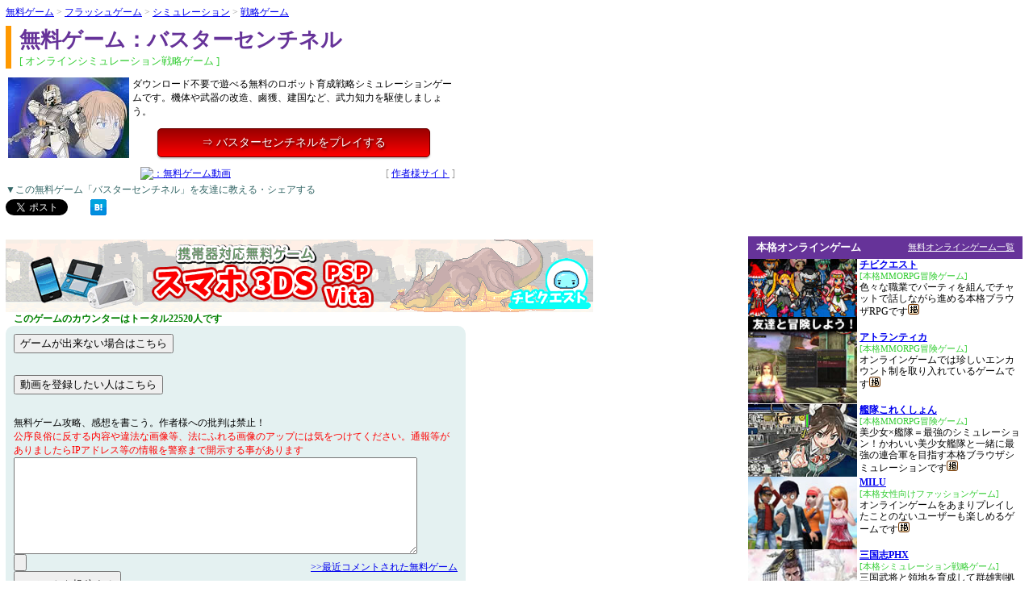

--- FILE ---
content_type: text/html; charset=shift_jis
request_url: https://chibicon.net/slink/072211/
body_size: 33259
content:
<html>
<head>
<title>バスターセンチネル:無料ゲーム</title>
<meta http-equiv="Content-Type" content="text/html; charset=Shift_JIS">
<meta http-equiv="Content-Script-Type" content="text/javascript">
<meta http-equiv="Content-Style-Type" content="text/css">
<meta name="keywords" content="バスターセンチネル,無料ゲーム,フリーゲーム"><link rel="stylesheet" type="text/css" href="https://chibicon.net/style_site1028.css">

</head>
<body>




<table><tr><td style="padding:5px;">

<font color="#999999">
<a href="https://chibicon.net/">無料ゲーム</a> > <a href="https://chibicon.net/list/flashgame/">フラッシュゲーム</a> > <a href="https://chibicon.net/list/slg/">シミュレーション</a> > <a href="https://chibicon.net/list/senrya/">戦略ゲーム</a></font><br><div class="gameh1"><h1 style="float:left;">無料ゲーム：バスターセンチネル</h1><br clear="all"><span class="gamehj">[ オンラインシミュレーション戦略ゲーム ]</span></div><table><tr><td><img src="https://i.chibicon.net/m/IMG/072211.jpg" width="150" height="100" alt="バスターセンチネル"></td><td width="400">
	ダウンロード不要で遊べる無料のロボット育成戦略シミュレーションゲームです。機体や武器の改造、鹵獲、建国など、武力知力を駆使しましょう。<br><div id="slinkplay"><a href="http://masimaro.undo.jp/bot/" target="_blank">⇒ バスターセンチネルをプレイする</a></div><a href="https://chibicon.net/mov/072211/"><img src="https://img.chibicon.net/cimg/b_dougak.gif" style="margin-left:10px;" alt="：無料ゲーム動画"></a><div class="ssite" style="float:right;">[ <a href="http://members.jcom.home.ne.jp/masimaro/" target="_blank">作者様サイト</a> ]</div></td></tr></table>
<font color="#336666">▼この無料ゲーム「バスターセンチネル」を友達に教える・シェアする</font>
<ul id="sosial_b">
<li><div style="width:70px;"><g:plusone size="medium"></g:plusone></div></li>
<li><a href="https://twitter.com/share" class="twitter-share-button" data-lang="ja">ツイート</a><script>!function(d,s,id){var js,fjs=d.getElementsByTagName(s)[0];if(!d.getElementById(id)){js=d.createElement(s);js.id=id;js.src="//platform.twitter.com/widgets.js";fjs.parentNode.insertBefore(js,fjs);}}(document,"script","twitter-wjs");</script></li>
<li><div class="fb-like" data-send="false" data-layout="button_count" data-width="100" data-show-faces="false"></div></li>
<li style="padding-right:10px;"><a href="http://b.hatena.ne.jp/entry/http://chibicon.net/slink/072211/" class="hatena-bookmark-button" data-hatena-bookmark-title="無料PCゲームバスターセンチネル" data-hatena-bookmark-layout="standard" title="このエントリーをはてなブックマークに追加"><img src="http://b.st-hatena.com/images/entry-button/button-only.gif" alt="このエントリーをはてなブックマークに追加" width="20" height="20" style="border: none;" /></a><script type="text/javascript" src="http://b.st-hatena.com/js/bookmark_button.js" charset="utf-8" async="async"></script></li>
</ul><br style="clear:both">
<br><br>
<a href="https://chibicon.net/chp/chibikue.php"><img src="https://i.chibicon.net/m/etc/chibique.gif" width="728" height="90" scrolling="no" border="0" marginwidth="0" style="border:none;max-width:900px;max-height:600px;" frameborder="0"></a>
<br>
<div style="padding-left:10px;"><font color=green><b>このゲームのカウンターはトータル22520人です</b></font>
</div>

<div class="slinkcm">

<FORM action="../../mail_linkf.php" method="POST" target=_blank><input type=hidden value="バスターセンチネル" name="title"><input type=hidden value="http://chibicon.net/slink/072211/index.php" name="adr"><INPUT type="submit" value="ゲームが出来ない場合はこちら"></form>
<br>
<FORM action="../../mov/mv_plus.php" method="POST" target=_blank><input type=hidden value="072211" name="num"><INPUT type="submit" value="動画を登録したい人はこちら"></form>
<br>
<FORM action="../../slbbs.php"  method="POST" enctype="multipart/form-data"><input type=hidden value="072211" name="num">無料ゲーム攻略、感想を書こう。作者様への批判は禁止！<br>
<span style="color:#f00;">公序良俗に反する内容や違法な画像等、法にふれる画像のアップには気をつけてください。通報等がありましたらIPアドレス等の情報を警察まで開示する事があります</span>
<br>
<TEXTAREA rows="5" cols="55" name="bun"></TEXTAREA>
<input type="file" name="userfile">

<div style="float:right; padding-top:8px;"><a href="https://chibicon.net/LINK/coment.php">>>最近コメントされた無料ゲーム</a></div>
<INPUT type="submit" value="コメントを投稿する" style="padding:6px;"></form>
<hr>　　　　　　　<font size=1>2025/4/22 4:29</font><p>高嶋櫂生　高校中退<br>ttps://archive.is/UIV23</p>
<hr>　　　　　　　<font size=1>2025/1/25 0:8</font><p>ダウンロード不要で遊べる無料のロボット育成戦略シミュレーションゲームです。機体や武器の改造、鹵獲、建国など、武力知力を駆使しましょう</p>
<hr>　　　　　　　<font size=1>2025/1/23 20:6</font><p>高嶋櫂生くんとセックスしたい</p>
<hr>　　　　　　　<font size=1>2024/7/19 1:54</font><p>高嶋櫂生　スマタフェラkaisei.3b.kt@gmail.com パス6度スフェスタ 練馬区立八坂中学校 東京都立大泉桜高等学校 178-0062 東京都練馬区大泉町1-26-14 カウパー MDMA 薬物 我慢汁 凶悪犯 パワハラ 留置場 脱糞 けんま</p>
<hr>　　　　　　　<font size=1>2024/6/3 21:36</font><p>ダウンロード不要で遊べる無料のロボット育成戦略シミュレーションゲームです</p>
<hr>　　　　　　　<font size=1>2024/5/19 6:31</font><p>高嶋櫂生 スフェスタ パス6度スフェスタ 練馬区立八坂中学校 178-0062 東京都練馬区大泉町１丁目２６－１４ 東京都練馬区土支田４丁目 殺害予告 ストーカー コーラン燃やし ヤリチン 未成年喫煙 元公安 セクハラ 保健室登校 くさそう<br>高嶋櫂生 スフェスタ パス6度スフェスタ 練馬区立八坂中学校 178-0062 東京都練馬区大泉町１丁目２６－１４ 東京都練馬区土支田４丁目 罪状 前科持ち 暴力団 個人情報売買 強要罪 連続殺人 ストーカー 資金洗浄</p>
<hr>　　　　　　　<font size=1>2024/3/10 23:35</font><p>　ｚCbansdtrhyuw56eh7ue6yi</p>
<hr>　　　　　　　<font size=1>2024/3/2 5:48</font><p>高嶋櫂生 スフェスタ パス6度スフェスタ 練馬区立八坂中学校 178-0062 東京都練馬区大泉町１丁目２６－１４ 東京都練馬区土支田４丁目 殺害予告 ストーカー コーラン燃やし ヤリチン 未成年喫煙 元公安 セクハラ 保健室登校 くさそう<br>高嶋櫂生 スフェスタ パス6度スフェスタ 練馬区立八坂中学校 178-0062 東京都練馬区大泉町１丁目２６－１４ 東京都練馬区土支田４丁目 罪状 前科持ち 暴力団 個人情報売買 強要罪 連続殺人 ストーカー 資金洗浄</p>
<hr>　　　　　　　<font size=1>2024/2/14 4:55</font><p>高嶋櫂生 スフェスタ パス6度スフェスタ 練馬区立八坂中学校 178-0062 東京都練馬区大泉町１丁目２６－１４ 東京都練馬区土支田４丁目 クズ 遅漏 革マル 連続殺人 ヤクザ 短小 臓器売買 懲役</p>
<hr>　　　　　　　<font size=1>2024/1/8 22:18</font><p>５４６４５６</p>
<hr>　　　　　　　<font size=1>2023/11/14 15:37</font><p>６７８７６８７６</p>
<hr>　　　　　　　<font size=1>2023/11/14 15:37</font><p>東の空が薄っすらと赤みを帯びて、その光の濃さが徐々に増しながら空いっぱいに広がると、朝焼けだ。その後(のち)、朝日は悠然と</p>
<hr>　　　　　　　<font size=1>2023/11/14 14:56</font><p>田中謙介っ!膣内（なか）に射精（だ）すぞっ! あああああああああああああああああああああああああああああああ！！！！！！！！！！！（ﾌﾞﾘﾌﾞﾘﾌﾞﾘﾌﾞﾘｭﾘｭﾘｭﾘｭﾘｭﾘｭ！！！！！！ﾌﾞﾂﾁﾁﾌﾞﾌﾞﾌﾞﾁﾁﾁﾁﾌﾞﾘﾘｲﾘﾌﾞﾌﾞﾌﾞﾌﾞｩｩｩｩｯｯｯ！！！！！！！）</p>
<hr>　　　　　　　<font size=1>2023/6/26 20:44</font><p>あああああああああああああああああああああああああああああああ！！！！！！！！！！！（ﾌﾞﾘﾌﾞﾘﾌﾞﾘﾌﾞﾘｭﾘｭﾘｭﾘｭﾘｭﾘｭ！！！！！！ﾌﾞﾂﾁﾁﾌﾞﾌﾞﾌﾞﾁﾁﾁﾁﾌﾞﾘﾘｲﾘﾌﾞﾌﾞﾌﾞﾌﾞｩｩｩｩｯｯｯ！！！！！！！）</p>
<hr>　　　　　　　<font size=1>2023/6/26 20:44</font><p>あああああああああああああああああああああああああああああああ！！！！！！！！！！！（ﾌﾞﾘﾌﾞﾘﾌﾞﾘﾌﾞﾘｭﾘｭﾘｭﾘｭﾘｭﾘｭ！！！！！！ﾌﾞﾂﾁﾁﾌﾞﾌﾞﾌﾞﾁﾁﾁﾁﾌﾞﾘﾘｲﾘﾌﾞﾌﾞﾌﾞﾌﾞｩｩｩｩｯｯｯ！！！！！！！）</p>
<hr>　　　　　　　<font size=1>2023/6/26 20:44</font><p>あああああああああああああああああああああああああああああああ！！！！！！！！！！！（ﾌﾞﾘﾌﾞﾘﾌﾞﾘﾌﾞﾘｭﾘｭﾘｭﾘｭﾘｭﾘｭ！！！！！！ﾌﾞﾂﾁﾁﾌﾞﾌﾞﾌﾞﾁﾁﾁﾁﾌﾞﾘﾘｲﾘﾌﾞﾌﾞﾌﾞﾌﾞｩｩｩｩｯｯｯ！！！！！！！）</p>
<hr>　　　　　　　<font size=1>2022/9/30 19:23</font><p>ダウンロード不要で遊べる無料のロボット育成戦略シミュレーションゲームです。機体や武器の改造、鹵獲、建国など、武力知力を駆使しましょう。</p>
<hr>　　　　　　　<font size=1>2022/9/30 18:48</font><p>配送も注文して次の日に届くし、丁寧で良心的にお手紙まで！しかも商品も思ってたより状態が良好でとても満足できる買い物ができました！<br>j12 クロノグラフ スーパーコピー  ヴィトン https://www.copysale.net/Copy-sale-5697-_25E3_2582_25B7_25E3_2583_25A3_25E3_2583_258D_25E3_2583_25AB-_25EF_25BC_25AA_25EF_25B041CA0DCD6.htm</p>
<hr>　　　　　　　<font size=1>2022/6/3 11:50</font><p>ゲーム攻略、感想を書こう</p>
<hr>　　　　　　　<font size=1>2022/6/3 10:20</font><p>はやし (ゲイ/21-25歳/茨城 05/18 19:31)<br>これから会える方いませんか？<br><br>僕のきつきつあなるに入れてほしいです。<br>乱暴にされるのが好きです。。<br><br>連絡待ってます。<br>limmilodog@gmail.com</p>
<hr>　　　　　　　<font size=1>2022/6/3 10:20</font><p><br>ビロビロ (ゲイ/21-25歳/茨城 05/19 02:59)<br>ボクとゲイＣ弟（紹介します）でシコシコ友達（シコ友）になってくれませんか？<br>同じ包茎のＤＣ・ＤＫ・ＤＤ学生限定で自分では回数が少ないので、<br>たとえば１時間で何回イケるか試してみたくて。<br>どなたかボクとゲイＣ弟の小さな包茎チンコをシコシコしてください。<br>ただしムケチン・年上・おっさんはＮＧでスルーします。<br>ボクはＳ６の時、保健室で初オナニーしました！</p>
<hr>　　　　　　　<font size=1>2022/6/3 10:20</font><p>かず (男性/41-歳/茨城 05/21 11:54)<br>ひたちなか市に住んでます。会社員です。<br>アナルを優しく虐めてくれて、アナルが感じる身体にしてほしい。<br>下半身のムダ毛は、処理してあります。<br>ラインID ka3534　</p>
<hr>　　　　　　　<font size=1>2022/6/3 10:19</font><p><br>ヤリマン (男性/41-歳/茨城 05/22 12:40)<br>取手市住みです。<br>受けです。<br>60歳以上の熟年さんに、犯されたいです。<br>乱交みたいにたくさんのおじさんにいやらしくやられたいです。<br>場所あり、車ありです。<br>175.81.49です。<br>よろしくお願いします。</p>
<hr>　　　　　　　<font size=1>2022/6/3 10:19</font><p>タカトモ (男性/36-40歳/茨城 05/27 14:16)<br>生フェラしてくれる人<br>中出しさせてくれる人<br>優しくハグしてくれる人<br>毎日通話してくれる人<br>タバコ吸わない人が良い。<br>中身を見てくれる人<br>コスプレしてくれる人が良い。<br>一緒にお風呂に入ってくれる人。<br>気軽にカカオ→takatomo0625を追加して下さい。宜しくお願いします。 </p>
<hr>　　　　　　　<font size=1>2022/6/3 10:19</font><p><br>しょたまる (ゲイ/21-25歳/茨城 05/27 21:39)<br>ボクは168/69/21の完全皮被り包茎です。<br>どなたか仮性包茎のボクと真性包茎のゲイ弟を剥かずにイカせる方法を教えてください。<br>どちらもチンコは毎日きれいに洗っています。<br>同じ包茎でシコシコできる誠実で真面目な２２歳までの学生限定で。<br>ただしムケチン・年上・おっさんはＮＧでスルーします。<br>もうすぐで締め切ります。</p>
<hr>　　　　　　　<font size=1>2022/6/3 10:18</font><p><br>けん (ゲイ/21-25歳/静岡 06/01 20:05)　<br>明日の昼間浜松市内でサポートお願いします<br>基本的に何でもしますのでお願いします<br>ポジションはリバです<br>エロマッサージ、全身揉みほぐしマッサージできます<br>場所なし電車とかでしたら移動できます<br>希望金額は0.5です</p>
<hr>　　　　　　　<font size=1>2022/6/3 10:18</font><p>みつ (ゲイ/26-30歳/東京 06/01 20:50)　<br>蒲田でサポして欲しいです<br>7000で生ウケ可です<br>場所なしです</p>
<hr>　　　　　　　<font size=1>2022/6/3 10:18</font><p><br>yuta (男性/41-歳/東京 06/01 23:13)　<br>LINEやカカオでのやり取りのみですが、サ○しますよ。プロフィール書いて返事下さい。</p>
<hr>　　　　　　　<font size=1>2022/6/3 10:18</font><p><br>ゆう (男性/21-25歳/神奈川 06/02 01:49)　<br>金曜日にサポできるお兄様おじ様募集中です。<br>初めて男性と関係を持つので優しくしてください！<br><br>こちら 21歳 170 57 です<br>スポーツをしてたので細マッチョだと思います。</p>
<hr>　　　　　　　<font size=1>2022/6/3 10:18</font><p>ハリー (ゲイ/31-35歳/神奈川 06/02 06:56)　<br>はじめまして! サポしてくれる人を見つければ、嬉しいです　私は黒人で、19センチちんぽ持ってます。<br><br>８000円でセーフセックスお願いします。<br>5000円で軽くエッチできます。<br>3000円でこちらしゃぶってあげます。<br><br>デカくて、プリケツも持ってるからウケ練習中です<br><br>私はタチです。横浜市に住んでますが都内まで移動できます（交通費あります）あざみ野駅から場所あります。<br><br>内緒ですから顔写真を送らないですが他の写真が大丈夫です　ご了承して下さい</p>
<hr>　　　　　　　<font size=1>2022/6/3 10:18</font><p><br>しん太 (男性/41-歳/鹿児島 06/02 08:11)　<br>１６７、８３、４２歳ガチムチ既婚者です。。本気で困ってます、、サポお願いできる方いませんでしょうか？<br>連絡お待ちしてます</p>
<hr>　　　　　　　<font size=1>2022/6/3 10:18</font><p>たけし (男性/41-歳/神奈川 06/02 17:36)　<br>横浜からです。<br><br>172 53 49歳です。<br><br>全身舐め奉仕させて頂きますので、多少サポートしてもらえましたら嬉しいです。<br><br>M気もありますので、多少乱暴に扱われても構わないです。<br><br>宜しければお願い致します。</p>
<hr>　　　　　　　<font size=1>2022/6/3 10:18</font><p>ゆう (男性/31-35歳/東京 06/02 17:57)　<br>前髪系です見た目をあまり気にしない方でお願いします。175.65.33です。もう1人は要予約でサッカーをやっていた人です。複数、コスプレ、など応相談。何らかの方法で交通費先払をお願いしておりますが、新宿であれば不要です。休憩その他１&#12316;お願いします。サービス、秘密厳守、一般常識をもって頑張るので宜しくお願いします。返事は最大で2&#12316;3日程遅れることがありますのでご理解いただけますようお願いします</p>
<hr>　　　　　　　<font size=1>2022/6/3 10:18</font><p><br>うす焼 (ゲイ/31-35歳/茨城 06/03 07:59)　<br>33歳で若くないけど変態Sタチさんに抱かれたい<br>相性いい人みつけて定期的にしたい</p>
<hr>　　　　　　　<font size=1>2022/6/3 10:17</font><p><br>「こんな大きなのが…喉まで入っちゃったら…おっぱいも感じるよ…（謎原理）」<br>「昨日なんかねぇ…寂しくてねぇ…目ェ覚ましたらねぇ…汚れてたんだよ？昨日（失禁談義）こっから漏れてたんだもん（確認済）」<br>「いっぱい飲んでね　体の中にしまっときたいよ？そしたらいつも一緒だもん　体の中しまっといたらいつも一緒だもんね（爺理論）」</p>
<hr>　　　　　　　<font size=1>2022/6/3 10:17</font><p><br>「パパ先イっていい？ねぇ？イっていい？ねぇ！ねぇ！ねぇ！ねぇ！うわぁ！あぁイグイグイグイグイグイグゥイグッ！」<br>「ｱｧ~ｲｯﾁｬｯﾀｧ･･･」</p>
<hr>　　　　　　　<font size=1>2022/6/3 10:16</font><p>「入っちょる！」<br>「おぉ～ﾄﾞｯﾋﾟｵ…」<br>「奏でるとこめっちゃいいよ（離れると狂っちゃうよ）…どうしよ…」<br>「愛してるから入っちゃった…（お茶目）」<br>「…狂う゛ぅ＾～！（至言）」<br>「ｱ”ｱ”ｱ”～狂う＾～（貞子３Ｄ）」<br>「おたくのミルクならそれこそ…全～～～部飲んでもいいぐらい…」<br>「hail hail hail（ナチス）」<br>「ねぇ！ねぇ！ねぇ！ねぇ！（クッソ汚いエビ反り）」<br>「パパの気持ち良いところ当たる…」<br>「ATARU！ATARU！（ドラマ）」<br>「war＾～（第二次世界大戦）」<br>「oh＾～」<br>「伊号から来るソナーめっちゃ感じるよ（元乗組員並感）」<br>「うわぁ～（ネットリ）」<br>※TNPをしゃぶらされながら：「ムゥォォォォォォォオオオオン（SZKサーキット）」</p>
<hr>　　　　　　　<font size=1>2022/5/29 18:49</font><p>このゲームのカウンターはトータル19674人です</p>
<hr>　　　　　　　<font size=1>2022/5/28 12:50</font><p>大介　投稿者：親父ビルダー (7月28日（木）00時21分25秒)<br><br>久しぶりにお前の顔見たら　やっぱ俺の気持ち　自分で良くわかった　嘘じゃないって<br><br>毛深いガチムチのカラダ　前よりずっと　男前になったよな<br><br>子供も出来て幸せそうに見えるけど　俺のことも　忘れてないんだろ<br><br>俺が欲しかったら　たっぷりくれてやるよ　いつでも<br><br>俺だって　お前のケツが恋しい<br><br>前みたく　俺に甘えてこいよ　素直になって<br><br>「男同士でこんなこともう無理っす」　って泣きながら言ったよな<br><br>ゴツイお前を胸に抱いて　めいっぱい　お前の頭　撫でてやった　最後の夜<br><br>その後だったよ　最初聞いたときびっくりした　お前が親父になるって<br><br>お前を忘れようと　わけもなく　いろんな奴とやったけど<br><br>やっぱお前が一番だった　<br><br>お前のケツ　お前のチンポ　お前の毛深カラダ　そして可愛い笑顔<br><br>全部　俺のものだ　今でも　いつまでも<br><br>俺は待ってる　いつまでも　お前のいないこの部屋で </p>
<hr>　　　　　　　<font size=1>2021/11/7 22:31</font><p>通報等がありましたらIPアドレス等の情報を警察まで開示する事があります</p>
<hr>　　　　　　　<font size=1>2021/11/7 21:46</font><p>弊店はブランドコピー時計N品<br>正規品と同等品質のコピー品を低価でお客様に提供します。<br>安心して購入して下さい。<br>自身が使用するだけでなく、入学、卒業、誕生日、結婚のお祝い等のギフトにもご利用ください。<br>スーパーコピー ヴィトン 手帳 8月始まり https://www.raku78.com/wwwjsc-107.html</p>
<hr>　　　　　　　<font size=1>2020/7/3 18:53</font><p>その日は日曜日だったんでまたウリの店から電話があって夕方2時間と泊まり2件入ったからとのこと。オレ射精してなくてよかったけどまたドラ仕込むの好きな客だぜ。壊れていく拓也が好きだって言うけど、こんなことしてたらオレマジに壊れるな。 </p>
<hr>　　　　　　　<font size=1>2020/7/3 18:53</font><p>オレ胸囲110のマッチョで売ってるボーイなんで全身でよがりまくる筋肉がたまんなく淫乱らしいぜ。セクフレが騎乗位になれと言うのでスクワットで種マンをデカマラに落として種を腸壁にこすりつける。快感によがり狂って開いてる口にはすかさずさっき乳首責めしてた奴がフェラ強要、先走りの味が口マンいっぱいに広がってチョーエロいぜ。種マンぐちょぐちょにえぐられながら15分も狂ってると今度はフェラのやつがイクイクって叫んでオレの喉にぶちまける。それからは入れ替わり立ち替わりで20人以上、30人以下？何人の精液喰らったかわかんねぇ。ゴムつけて掘る奴もいたけどゴムに出した精液も体に塗られたり舐めさせられたぜ。汗ドロドロになって精液の匂いプンプンさせてでかい乳首立ててリングマラ立ててドラ効きまくりだからビラビラマンコ感じまくりだし性器みてぇな口マンもチンポくわえて離さねーマジ淫獣だぜ。喉が乾いたろ、と言われて途中何回もたぶんほとんど全員の尿飲まされてだらだら流れる汗まで尿臭くなってまさに人間便器。最後に種壺に溜まった20人分の精液コップにひりだして自分のキメションでカクテルして飲んだぜ。</p>
<hr>　　　　　　　<font size=1>2020/7/3 18:52</font><p>投稿者: 拓也<br>投稿日: 2007/09/10(月) 15:55:24<br>泊まりのウリで↑と合ﾄﾞﾗ仕込まれてマジ狂い、早朝に客が帰ったあとセクフレに歩けねぇんで助けてくれってメールしたら今からホテルへ行って掘ってやるよ、タチも掲示板で何人か調達してやるよ、て答え。待つこと20分、セクフレにめちゃめちゃ感じるアナルの花びら舐められてよがりまくっているとさっそく掲示板見て来た奴が口にデカマラ突っ込んできていきなり喉尺。セクフレも雄膣の肉壁を責めてきたんでマジ狂い！全身に鳥肌立ててると今度は3人目が来て敏感な乳首の蕾を舐めてくる。たまんねぇっす！喉尺してた奴がｲｷそうになると今度はバックから全開のアナルに挿入してﾄﾞﾗでチョー感じやすくなってる膣壁の奥までズコズコズルズルこすりまくって射精！射精の瞬間はビクビクと跳ねるチンポに連動してオレのガタイも痺れて痙攣する。</p>
<hr>　　　　　　　<font size=1>2020/6/7 18:45</font><p>2019年の新素材-新作<br>ブランド腕時計、バッグ、財布、小物などでございます専売店 <br>★弊社は「信用第一」をモットーにお客様にご満足頂けるよう<br>★全物品運賃無料(日本全国)<br>★不良品物情況、無償で交換します.<br>★税関没収する商品は再度無料で発送します!<br>スーパーコピーウブロ時計 https://www.cocolv8.com/one/p-6.html</p>
<hr>　　　　　　　<font size=1>2020/2/25 20:43</font><p>誠実★信用★顧客は至上<br>当社の商品は絶対の自信が御座います<br>商品数も大幅に増え、品質も大自信です<br>品質がよい 価格が低い 実物写真 品質を重視<br>正規品と同等品質のコピー品を低価でお客様に提供します<br>ご注文を期待しています!<br>ブランドスーパーコピー https://www.watcher007.com/wallet/menu-67.html</p>
<hr>　　　　　　　<font size=1>2019/6/8 1:5</font><p>終了いつ？</p>
<hr>　　　　　　　<font size=1>2019/3/12 21:1</font><p>　　　　　　　　∧∧　　ミ　＿　ドスッ<br>　　　　　　　 (　 、、)┌─┴┴─┐<br>　　　　　　　/　　　つ.　 終　 了 │<br>　　　　　～′　/´　└─┬┬─┘<br>　　　　　　∪ ∪　　　 　 ││　_ε３<br>　　　　　　　　　　　　　　 ゛゛’゛’゛ </p>
<hr>　　　　　　　<font size=1>2019/3/8 22:8</font><p>　　　　　　　　∧∧　　ミ　＿　ドスッ<br>　　　　　　　 (　 、、)┌─┴┴─┐<br>　　　　　　　/　　　つ.　 終　 了 │<br>　　　　　～′　/´　└─┬┬─┘<br>　　　　　　∪ ∪　　　 　 ││　_ε３<br>　　　　　　　　　　　　　　 ゛゛’゛’゛ </p>
<hr>　　　　　　　<font size=1>2019/3/6 2:58</font><p>鹵獲  </p>

<hr>
<div align="right">
<a href=cfull.php>>>全てのコメント</a>
</div>
</div>


<table width="610" style="margin-top:2em;"><tr>
<td rowspan="3">
<script async src="//pagead2.googlesyndication.com/pagead/js/adsbygoogle.js"></script>
<!-- 無料総合Top 336x280 -->
<ins class="adsbygoogle"
     style="display:inline-block;width:336px;height:280px"
     data-ad-client="ca-pub-6332691446886368"
     data-ad-slot="5793422601"></ins>
<script>
(adsbygoogle = window.adsbygoogle || []).push({});
</script>	</td>

<td style="padding-left:14px;">
<h3 class="gameh1 gameh3" style="margin-top:0;">バスターセンチネルと同じジャンルの無料ゲーム</h3>
<div class="sjgame_box">
<a href="https://chibicon.net/slink/k111002/"><img src="https://i.chibicon.net/m/IMG/k111002.jpg" width="100" height="67" align="left" alt="ハッピーマート攻略">ハッピーマート</a><br>スパーマーケットを運営する無料のお店経営シミュレーションゲームです。仕入れや価格設定、店員の能力など細かく管理できる本格派！ミッションをクリアして店舗を増やしていきましょう！

<hr>
<a href="https://chibicon.net/slink/siftup4/"><img src="https://i.chibicon.net/m/IMG/siftup4.jpg" width="100" height="67" align="left" alt="テンミリオン攻略">テンミリオン</a><br>ターンごとに自分のチームのキャラクターに指示を与え、敵チームを討伐していくブラウザで遊べる本格シミュレーションバトルゲーム。緻密な戦略と戦術で魔王を撃破せよ！

<hr>
<a href="https://chibicon.net/slink/i112801/"><img src="https://i.chibicon.net/m/IMG/i112801.jpg" width="100" height="67" align="left" alt="ピザバー攻略">ピザバー</a><br>色々なトッピングを組み合わせてピザを作りお金を稼ぐ料理シミュレーションゲームです

<br style="clear:both;">
</div>
</td>
</tr></table>


<h3 class="gameh1 gameh3">無料ゲームバスターセンチネルの関連ゲームジャンル一覧</h3>
<table><tr><td>★<a href="https://chibicon.net/list/mmo/">本格MMORPG</a>　　<hr>★<a href="https://chibicon.net/list/hact/">本格アクション</a>　　<hr>★<a href="https://chibicon.net/list/hslg/">本格シミュレーション</a>　　<hr>★<a href="https://chibicon.net/list/hfps/">本格FPS</a>　　<hr>★<a href="https://chibicon.net/list/hspt/">本格スポーツ</a>　　<hr></td><td>★<a href="https://chibicon.net/list/hgal/">本格女性向け</a>　　<hr>★<a href="https://chibicon.net/list/hcad/">本格カード</a>　　<hr>★<a href="https://chibicon.net/list/hgam/">本格ギャンブル</a>　　<hr>★<a href="https://chibicon.net/list/hstg/">本格シューティング</a>　　<hr>★<a href="https://chibicon.net/list/hbro/">本格ブラウザ</a>　　<hr></td><td>★<a href="https://chibicon.net/list/hetc/">本格その他</a>　　<hr>★<a href="https://chibicon.net/list/slg/">シミュレーション</a>　　<hr>★<a href="https://chibicon.net/list/gal/">女性向け</a>　　<hr></td><td>★<a href="https://chibicon.net/list/ikusei/">育成ゲーム</a>　　<hr>★<a href="https://chibicon.net/list/love/">恋愛ゲーム</a>　　<hr>★<a href="https://chibicon.net/list/job/">仕事、お店経営</a>　　<hr>★<a href="https://chibicon.net/list/srpg/">シミュレーションRPG</a>　　<hr>★<a href="https://chibicon.net/list/rpg/">ロールプレイング</a>　　<hr></td><td>★<a href="https://chibicon.net/list/td/">タワーディフェンス</a>　　<hr>★<a href="https://chibicon.net/list/bouei/">防衛ゲーム</a>　　<hr>★<a href="https://chibicon.net/list/rearslg/">育成シミュレーション</a>　　<hr>★<a href="https://chibicon.net/list/warslg/">戦略シミュレーション</a>　　<hr>★<a href="https://chibicon.net/list/senrya/">戦略ゲーム</a>　　<hr></td><td>★<a href="http://s.chibicon.net/" target="_blank">スマートフォン対応</a>　　<hr></td></tr></table>

<h3 class="gameh1 gameh3">無料ゲームのバスターセンチネル攻略交流ページについて</h3>
このページはリンクフリーです。無料ゲームの著作権は、製作者様にあります。<br><br>


<br>
無料ゲームの紹介に問題がある場合は、お手数ですがこちらの<a href="https://chibicon.net/mail_m.php" target="_blank">【お問い合わせ】</a>からご連絡下さい。<br>
</td><td class="slinkright"><script async src="//pagead2.googlesyndication.com/pagead/js/adsbygoogle.js"></script>
<!-- 無料総合Top 336x280 -->
<ins class="adsbygoogle"
     style="display:inline-block;width:336px;height:280px"
     data-ad-client="ca-pub-6332691446886368"
     data-ad-slot="5793422601"></ins>
<script>
(adsbygoogle = window.adsbygoogle || []).push({});
</script>	<div class="rtlink" style="margin-top:10px;"><a href="https://chibicon.net/list/onlinegame/">無料オンラインゲーム一覧</a><h4>本格オンラインゲーム</h4></div><div class="rightgame"><a href="https://chibicon.net/chp/chibikue.php"><img src="https://i.chibicon.net/m/IMG/h042002.jpg" width="135" height="90" align="left" alt="チビクエスト">チビクエスト</a><br><span>[本格MMORPG冒険ゲーム]</span><br>色々な職業でパーティを組んでチャットで話しながら進める本格ブラウザRPGです<a href="https://chibicon.net/slink/h042002/"><img src="https://i.chibicon.net/m/etc/bott.gif" alt="チビクエスト攻略"></a><br clear="all"><a href="https://chibicon.net/chp/ato.php"><img src="https://i.chibicon.net/m/IMG/f090902.jpg" width="135" height="90" align="left" alt="アトランティカ">アトランティカ</a><br><span>[本格MMORPG冒険ゲーム]</span><br>オンラインゲームでは珍しいエンカウント制を取り入れているゲームです<a href="https://chibicon.net/slink/f090902/"><img src="https://i.chibicon.net/m/etc/bott.gif" alt="アトランティカ攻略"></a><br clear="all"><a href="https://chibicon.net/chp/854.php"><img src="https://i.chibicon.net/m/IMG/854.jpg" width="135" height="90" align="left" alt="艦隊これくしょん">艦隊これくしょん</a><br><span>[本格MMORPG冒険ゲーム]</span><br>美少女×艦隊＝最強のシミュレーション！かわいい美少女艦隊と一緒に最強の連合軍を目指す本格ブラウザシミュレーションです<a href="https://chibicon.net/slink/854/"><img src="https://i.chibicon.net/m/etc/bott.gif" alt="艦隊これくしょん攻略"></a><br clear="all"><a href="https://chibicon.net/chp/milu.php"><img src="https://i.chibicon.net/m/IMG/e112802.jpg" width="135" height="90" align="left" alt="MILU">MILU</a><br><span>[本格女性向けファッションゲーム]</span><br>オンラインゲームをあまりプレイしたことのないユーザーも楽しめるゲームです<a href="https://chibicon.net/slink/e112802/"><img src="https://i.chibicon.net/m/etc/bott.gif" alt="MILU攻略"></a><br clear="all"><a href="https://chibicon.net/chp/999.php"><img src="https://i.chibicon.net/m/IMG/999.jpg" width="135" height="90" align="left" alt="三国志PHX">三国志PHX</a><br><span>[本格シミュレーション戦略ゲーム]</span><br>三国武将と領地を育成して群雄割拠の覇者を目指せ！スキルの組み合わせや、他プレイヤーとの同盟・交渉など、本格的な頭脳戦と、豪華絵師達が描く迫力の超美麗武将カードが魅力のブラウザオンラインゲームです！<a href="https://chibicon.net/slink/999/"><img src="https://i.chibicon.net/m/etc/bott.gif" alt="三国志PHX攻略"></a><br clear="all"><a href="https://chibicon.net/chp/990.php"><img src="https://i.chibicon.net/m/IMG/990.jpg" width="135" height="90" align="left" alt="銀河英雄伝説タクティクス">銀河英雄伝説タクティクス</a><br><span>[本格シミュレーション宇宙ゲーム]</span><br>銀河英雄伝説の世界で、原作のキャラクター達と銀河の歴史を紡いでいく本格シミュレーションRPG！将兵と艦艇を自由に組み合わせられるのでIF展開の編成も可能です！<a href="https://chibicon.net/slink/990/"><img src="https://i.chibicon.net/m/etc/bott.gif" alt="銀河英雄伝説タクティクス攻略"></a><br clear="all"><a href="https://chibicon.net/chp/1064.php"><img src="https://i.chibicon.net/m/IMG/1064.jpg" width="135" height="90" align="left" alt="world of warship">world of warship</a><br><span>[本格シミュレーション戦略ゲーム]</span><br>史実に基づいて忠実に作られたリアルな艦船達を操るオンラインゲームです。知略と技を武器に、世界中の猛者を相手に勝利を納めて七つの海にその名を刻め！<a href="https://chibicon.net/slink/1064/"><img src="https://i.chibicon.net/m/etc/bott.gif" alt="world of warship攻略"></a><br clear="all"><a href="https://chibicon.net/chp/ikusa.php"><img src="https://i.chibicon.net/m/IMG/g081402.jpg" width="135" height="90" align="left" alt="戦国IXA">戦国IXA</a><br><span>[本格シミュレーション戦略ゲーム]</span><br>織田家や徳川家などの大名家に所属する一員となり、武将カードを駆使して戦う本格ブラウザゲームです<a href="https://chibicon.net/slink/g081402/"><img src="https://i.chibicon.net/m/etc/bott.gif" alt="戦国IXA攻略"></a><br clear="all"></div><div class="rtlink"><a href="https://chibicon.net/list/flashgame/">⇒無料フラッシュゲーム一覧</a><h4>無料フラッシュゲーム</h4></div><div class="rightgame"><a href="https://chibicon.net/slink/b111103/"><img src="https://i.chibicon.net/m/IMG/b111103.jpg" width="135" height="90" align="left" alt="何分クッキング　スイートポテ">何分クッキング　スイートポテ</a><br><span>[ミニゲームキッズゲーム]</span><br>最初に表示されるレシピを覚えて材料を使い、お料理を仕上げる料理ゲームです<br clear="all"><div class="rightgame"><a href="https://chibicon.net/slink/j120401/"><img src="https://i.chibicon.net/m/IMG/j120401.jpg" width="135" height="90" align="left" alt="オレには鈍器がある">オレには鈍器がある</a><br><span>[アクション冒険ゲーム]</span><br>鈍器を武器に奮闘する男の無料ゲームです。「L」キーで攻撃を行いながら敵を蹴散らしていきましょう！加齢によるステータス変化もあり！詳しい操作方法などは作者サイトよりご確認ください<br clear="all"><div class="rightgame"><a href="https://chibicon.net/slink/i063003/"><img src="https://i.chibicon.net/m/IMG/i063003.jpg" width="135" height="90" align="left" alt="マリオＶＳルイージＰＯＮ">マリオＶＳルイージＰＯＮ</a><br><span>[スポーツマリオ]</span><br>二人での対戦プレイも可能なエアホッケー風ゲームです。<br clear="all"><div class="rightgame"><a href="https://chibicon.net/slink/s032501/"><img src="https://i.chibicon.net/m/IMG/s032501.jpg" width="135" height="90" align="left" alt="サウンドオージャー">サウンドオージャー</a><br><span>[アクション音ゲー]</span><br>音楽に合わせて縦横無尽に飛んでくるトゲなどの物体を、音楽が鳴り止むまでよけ続けていく、弾幕回避無料ゲームです。クリアすることで新たな音楽がアンロックされて遊ぶ事が出来ます！是非チャレンジを！<br clear="all"></div><div class="rtlink"><a href="https://chibicon.net/list/download/">⇒無料ダウンロードゲーム一覧</a><h4>無料ダウンロードゲーム</h4></div><div class="rightgame"><a href="https://chibicon.net/slink/b031103/"><img src="https://i.chibicon.net/m/IMG/b031103.jpg" width="135" height="90" align="left" alt="風のプリーチャ">風のプリーチャ</a><br><span>[ロールプレイング冒険ゲーム]</span><br>魔法が得意で冒険好きな15歳のお姫様が主人公のＲＰＧです。レトロな雰囲気が特徴です<br clear="all"><div class="rightgame"><a href="https://chibicon.net/slink/012219/"><img src="https://i.chibicon.net/m/IMG/012219.jpg" width="135" height="90" align="left" alt="DisposableHeroes">DisposableHeroes</a><br><span>[シミュレーション育成ゲーム]</span><br>復讐にすべてを費やす青年と、彼のもとに集う仲間達の物語。人間の存在意義を問う小説が題材となっている無料ゲーム。自由度の高いキャラクター育成が面白い超大作ゲームです！<br><a href=https://chibicon.net/gamelist/log_dlgame.php>第32回おすすめ無料ダウンロードゲーム</a>にて紹介しています<br clear="all"><div class="rightgame"><a href="https://chibicon.net/slink/030604/"><img src="https://i.chibicon.net/m/IMG/030604.jpg" width="135" height="90" align="left" alt="２１世紀☆超競馬伝説II">２１世紀☆超競馬伝説II</a><br><span>[シミュレーション競馬、馬]</span><br>競走馬の育成・調教・配合、臨場感あふれるレースが楽しめる無料競馬ゲーム。馬主として、牧場経営者として、調教師として、楽しめる要素盛りだくさん！自慢の愛馬をお友達の馬と競わすことも可能です！<br clear="all"><div class="rightgame"><a href="https://chibicon.net/slink/c100801/"><img src="https://i.chibicon.net/m/IMG/c100801.jpg" width="135" height="90" align="left" alt="ＺＩＯＮ３">ＺＩＯＮ３</a><br><span>[シューティングインベーダー]</span><br>固定画面で繰り広げられる、かわいいキャラの激しいシューティングです<br clear="all"></div></div>
</td></tr></table>
<br><br>

<div class="footer">

<table width="980"><tr><td>
<font color=#FFF>無料ゲームについて<hr></font>

<p><a href="https://chibicon.net/help/kiyaku" title="利用規約">利用規約</a></p><br>
<p><a href="https://chibicon.net/help/menseki" title="免責事項">免責事項</a></p><br>
<p><a href="https://chibicon.net/help/privacy" title="プライバシーポリシー">プライバシーポリシー</a></p><br>
<p><a href="https://chibicon.net/help/gaiyo" title="会社概要">会社概要</a></p><br><br>
<p><a href="https://chibicon.net/cq2" title="無料ゲーム　チビクエスト２">無料ゲーム　チビクエスト２</a></p><br><br>

<p><a href="https://chibicon.net/mail_m.php" title="お問い合わせ">お問い合わせ</a></p></td>
<td style="padding-left:15px;">
<font color=#FFF>リンクについて<hr></font>
<p><a href="https://chibicon.net/help/link/" title="相互リンク集">相互リンク集</a></p><br>
<p><a href="https://chibicon.net/help/clink/" title="ゲームサイト一覧">ゲームサイト一覧</a></p><br><br>
<p><a href="https://chibicon.net/help/clink/onsou.php">オンラインゲーム</a></p><br>
<p><a href="https://chibicon.net/help/clink/muhuhu.php">無料オンラインゲーム</a></p><br>
<p><a href="https://chibicon.net/help/clink/ranking.php">オンラインゲームランキング</a></p><br>
<p><a href="https://chibicon.net/help/clink/sinsaku.php">新作オンラインゲーム</a></p><br>
<p><a href="https://chibicon.net/help/clink/osusume.php">おすすめオンラインゲーム</a></p><br>
<p><a href="https://chibicon.net/help/clink/ninki.php">人気オンラインゲーム</a></p><br>

</td>
<td>

<font color=#FFF>イチオシのゲームバー<hr></font>
<p><a href="https://chibicon.net/help/clink/gamebar.php">ゲームバー京都</a></p><br>

</td></tr></table>
</div>



--- FILE ---
content_type: text/html; charset=utf-8
request_url: https://www.google.com/recaptcha/api2/aframe
body_size: 268
content:
<!DOCTYPE HTML><html><head><meta http-equiv="content-type" content="text/html; charset=UTF-8"></head><body><script nonce="gNEVjxgZ9NpydFDlYRhg8w">/** Anti-fraud and anti-abuse applications only. See google.com/recaptcha */ try{var clients={'sodar':'https://pagead2.googlesyndication.com/pagead/sodar?'};window.addEventListener("message",function(a){try{if(a.source===window.parent){var b=JSON.parse(a.data);var c=clients[b['id']];if(c){var d=document.createElement('img');d.src=c+b['params']+'&rc='+(localStorage.getItem("rc::a")?sessionStorage.getItem("rc::b"):"");window.document.body.appendChild(d);sessionStorage.setItem("rc::e",parseInt(sessionStorage.getItem("rc::e")||0)+1);localStorage.setItem("rc::h",'1769123511609');}}}catch(b){}});window.parent.postMessage("_grecaptcha_ready", "*");}catch(b){}</script></body></html>